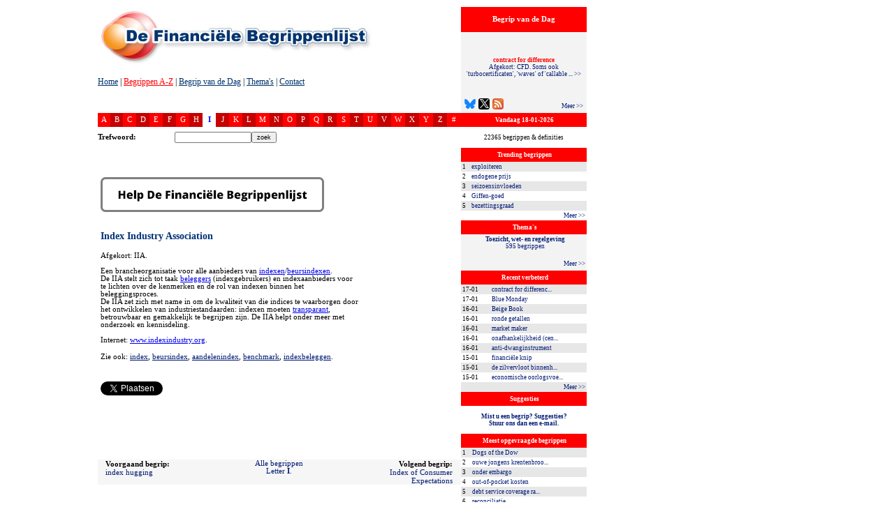

--- FILE ---
content_type: text/css
request_url: https://www.dfbonline.nl/css/styles.css
body_size: 53
content:

	ul#themascroller				{ width: 150px; padding: 0; margin: 0; top: 0px; left: 0px; }
	ul#themascroller li				{ display: none; padding: 0; margin: 0; list-style-type: none; position: absolute; width: 180px; height: 32px; text-align: center; }
	ul#themascroller li.default		{ display: block; }

	.begriptekst ul,
	.begriptekst ol					{ margin: 0 0 0 0; padding: 0; }
	.begriptekst ul li				{ margin: 0 0 0.4em 2em; padding: 0; }
	.begriptekst ol li				{ margin: 0 0 0.4em 2.5em; padding: 0; }
	